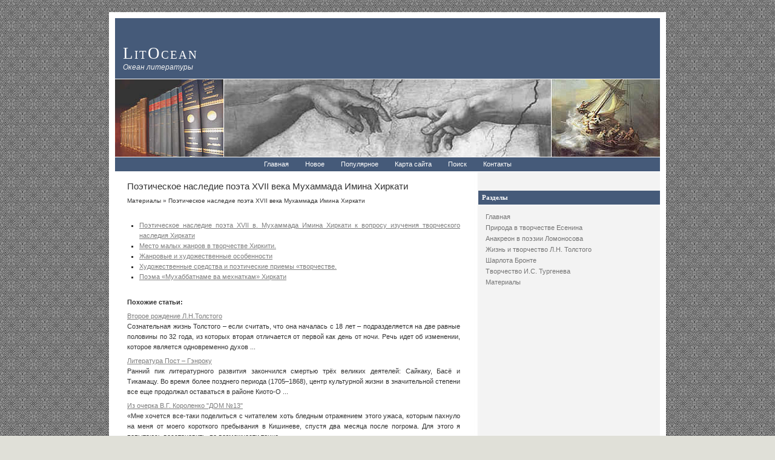

--- FILE ---
content_type: text/html; charset=windows-1251
request_url: http://www.litocean.ru/lioc-172.html
body_size: 2503
content:
<!DOCTYPE html PUBLIC "-//W3C//DTD XHTML 1.0 Transitional//EN" "http://www.w3.org/TR/xhtml1/DTD/xhtml1-transitional.dtd">
<html xmlns="http://www.w3.org/1999/xhtml">

<head profile="http://gmpg.org/xfn/11">
<meta http-equiv="Content-Type" content="text/html; charset=windows-1251">
<title>Поэтическое наследие поэта XVII века Мухаммада Имина Хиркати  - Материалы - LitOcean.ru</title>
<link rel="stylesheet" href="style.css" type="text/css" media="screen">
</head>

<body>

<div id="container">
	<div id="header">
		<h2><a href="/">LitOcean</a></h2>
		<h3>Океан литературы</h3>
	</div>
	<div id="pics">
		<div id="left-pic">
		</div>
		<div id="middle-pic">
		</div>
		<div id="right-pic">
		</div>
	</div>
	<div id="nav">
		<ul>
<li><a  href="/">Главная</a></li>
<li><a  href="/new.html">Новое</a></li>
<li><a  href="/top.html">Популярное</a></li>
<li><a  href="/sitemap.html">Карта сайта</a></li>
<li><a  href="/search.php">Поиск</a></li>
<li><a  href="/contacts.html">Контакты</a></li>
		</ul>
	</div>
	<div id="left">
		<div align="center" style="margin:7px 0"><br /></div>
		<h2>Разделы</h2>
		<ul>
          <li><a href="/">Главная</a></li>
          <li><a href="/lioc-69.html">Природа в творчестве Есенина</a></li>
          <li><a href="/lioc-86.html">Анакреон в поэзии Ломоносова</a></li>
          <li><a href="/lioc-104.html">Жизнь и творчество Л.Н. Толстого</a></li>
          <li><a href="/lioc-125.html">Шарлота Бронте</a></li>
          <li><a href="/lioc-139.html">Творчество И.С. Тургенева</a></li>
          <li><a href="/lioc-1.html">Материалы</a></li>
		</ul>
		<div align="center"><!--LiveInternet counter--><script type="text/javascript"><!--
document.write("<a style='border:0' href='http://www.liveinternet.ru/click' "+
"target=_blank><img  style='border:0' src='http://counter.yadro.ru/hit?t14.5;r"+
escape(document.referrer)+((typeof(screen)=="undefined")?"":
";s"+screen.width+"*"+screen.height+"*"+(screen.colorDepth?
screen.colorDepth:screen.pixelDepth))+";u"+escape(document.URL)+
";h"+escape(document.title.substring(0,80))+";"+Math.random()+
"' alt='' title='LiveInternet: показано число просмотров за 24"+
" часа, посетителей за 24 часа и за сегодня' "+
"border=0 width=88 height=31><\/a>")//--></script><!--/LiveInternet--><br>
<!--LiveInternet counter--><script type="text/javascript"><!--
document.write("<a href='http://www.liveinternet.ru/click;rakoa' "+
"target=_blank><img src='//counter.yadro.ru/hit;rakoa?t24.1;r"+
escape(document.referrer)+((typeof(screen)=="undefined")?"":
";s"+screen.width+"*"+screen.height+"*"+(screen.colorDepth?
screen.colorDepth:screen.pixelDepth))+";u"+escape(document.URL)+
";h"+escape(document.title.substring(0,80))+";"+Math.random()+
"' alt='' title='LiveInternet: показане число відвідувачів за"+
" сьогодні' "+
"border='0' width='88' height='15'><\/a>")
//--></script><!--/LiveInternet-->

</div>
	</div>
	<div id="content">
		<div class="post" id="post-8">
			<h2>Поэтическое наследие поэта XVII века Мухаммада Имина Хиркати</h2>
			<div style="font-size:10px"><div><a href="lioc-1.html">Материалы</a> »  Поэтическое наследие поэта XVII века Мухаммада Имина Хиркати</div></div>
			<div class="entry">
			<div  style="overflow:hidden;"><a href="https://www.legioncryptosignals.com/"><img src="https://www.legioncryptosignals.com/banners/banner.jpg" alt="" border="0"></a></div>
				<p>





<div style="clear:both"></div><ul><li><a href="liocs-173-1.html">Поэтическое наследие поэта XVII в. Мухаммада Имина Хиркати к вопросу
изучения творческого наследия Хиркати</a></li><li><a href="liocs-174-1.html">Место малых жанров в творчестве Хиркити.</a></li><li><a href="liocs-175-1.html">Жанровые и художественные особенности</a></li><li><a href="liocs-176-1.html">Художественные средства и поэтические приемы «творчестве.</a></li><li><a href="liocs-177-1.html">Поэма «Мухаббатнаме ва мехнаткам» Хиркати</a></li></ul><script>
// <!--
document.write('<iframe src="counter.php?id=172" width=0 height=0 marginwidth=0 marginheight=0 scrolling=no frameborder=0></iframe>');
// -->

</script>
<div style="margin-top:20px"></div>
<script type="text/javascript">
<!--
var _acic={dataProvider:10};(function(){var e=document.createElement("script");e.type="text/javascript";e.async=true;e.src="https://www.acint.net/aci.js";var t=document.getElementsByTagName("script")[0];t.parentNode.insertBefore(e,t)})()
//-->
</script></p>
				<p><b>Похожие статьи:</b></p>
				<p><p><a href="liocs-111-1.html">Второе рождение Л.Н.Толстого</a><br>
	 
Сознательная жизнь Толстого – если считать, что она началась с 18 лет – подразделяется на две равные половины по 32 года, из которых вторая отличается от первой как день от ночи. Речь идет об изменении, которое является одновременно духов ...
	</p><p><a href="liocs-187-1.html">Литература Пост – Гэнроку</a><br>
	 
Ранний пик литературного развития закончился смертью трёх великих деятелей: Сайкаку, Басё и Тикамацу. Во время более позднего периода (1705–1868), центр культурной жизни в значительной степени все еще продолжал оставаться в районе Киото-О ...
	</p><p><a href="liocs-245-1.html">Из очерка В.Г. Короленко &quot;ДОМ №13&quot;</a><br>
	 
«Мне хочется все-таки поделиться с читателем хоть бледным отражением этого ужаса, которым пахнуло на меня от моего короткого пребывания в Кишиневе, спустя два месяца после погрома. Для этого я попытаюсь восстановить, по возможности точно  ...
	</p></p>
			</div>
		</div>
	</div>
	<div id="footer">
		<p>Copyright &copy; 2026 - All Rights Reserved - www.litocean.ru<br /></p>
	</div>
</div>

</body>

</html>
